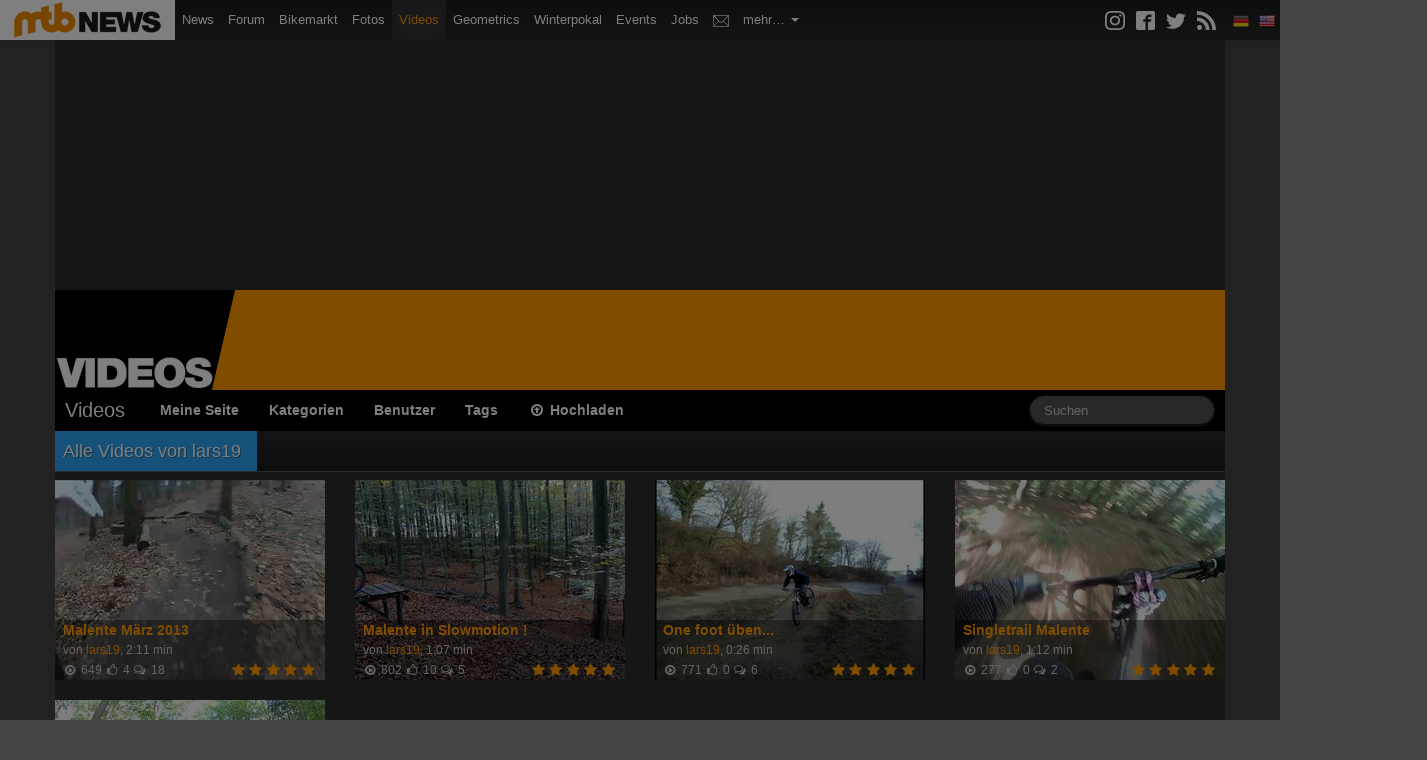

--- FILE ---
content_type: text/html; charset=UTF-8
request_url: https://videos.mtb-news.de/u/239721
body_size: 10517
content:
<!DOCTYPE html>
<html lang="de">
<head>
    <meta charset="utf-8">

        <title>lars19 - MTB-News.de</title>

        <meta name="description" content="Die neuesten Mountain Bike Videos - Downhill, Freeride, Enduro, Anleitungen und Tutorials - jetzt kostenlos anschauen!"/>
    <meta property="og:url" content="https://videos.mtb-news.de/u/239721"/>
    <meta property="og:title" content="lars19 - MTB-News.de"/>
    <meta property="og:description" content="Die neuesten Mountain Bike Videos - Downhill, Freeride, Enduro, Anleitungen und Tutorials - jetzt kostenlos anschauen!"/>
    <meta property="og:image" content="https://videos.mtb-news.de/assets/img/mtbnews-videos.png"/>
        <meta property="fb:app_id" content="223583273938"/>

    
    <link rel="canonical" href="https://videos.mtb-news.de/u/239721" />

    
    <meta name="viewport" content="width=device-width, initial-scale=1.0">

        <link rel="stylesheet" type="text/css" href="/dist/videos.mtbn.css?70c7ebab" />
        <link rel="stylesheet" type="text/css" href="/assets/videojs/video-js.css?70c7ebab" />

    <link rel="stylesheet" type="text/css" media="screen" href="https://assets.mtb-news.de/header/css/siteheader.css?1765956756" />
<link rel="stylesheet" type="text/css" media="screen" href="https://assets.mtb-news.de/header/css/shared.css?1765956756" />

    <link rel="apple-touch-icon" sizes="57x57"   href="https://assets.mtb-news.de/header/favicon/apple-touch-icon-57x57.png?1765956756">
<link rel="apple-touch-icon" sizes="60x60"   href="https://assets.mtb-news.de/header/favicon/apple-touch-icon-60x60.png?1765956756">
<link rel="apple-touch-icon" sizes="72x72"   href="https://assets.mtb-news.de/header/favicon/apple-touch-icon-72x72.png?1765956756">
<link rel="apple-touch-icon" sizes="76x76"   href="https://assets.mtb-news.de/header/favicon/apple-touch-icon-76x76.png?1765956756">
<link rel="apple-touch-icon" sizes="114x114" href="https://assets.mtb-news.de/header/favicon/apple-touch-icon-114x114.png?1765956756">
<link rel="apple-touch-icon" sizes="120x120" href="https://assets.mtb-news.de/header/favicon/apple-touch-icon-120x120.png?1765956756">
<link rel="apple-touch-icon" sizes="144x144" href="https://assets.mtb-news.de/header/favicon/apple-touch-icon-144x144.png?1765956756">
<link rel="apple-touch-icon" sizes="152x152" href="https://assets.mtb-news.de/header/favicon/apple-touch-icon-152x152.png?1765956756">
<link rel="apple-touch-icon" sizes="180x180" href="https://assets.mtb-news.de/header/favicon/apple-touch-icon-180x180.png?1765956756">
<link rel="icon" type="image/png" href="https://assets.mtb-news.de/header/favicon/favicon-196x196.png?1765956756" sizes="196x196">
<link rel="icon" type="image/png" href="https://assets.mtb-news.de/header/favicon/favicon-192x192.png?1765956756" sizes="192x192">
<link rel="icon" type="image/png" href="https://assets.mtb-news.de/header/favicon/favicon-160x160.png?1765956756" sizes="160x160">
<link rel="icon" type="image/png" href="https://assets.mtb-news.de/header/favicon/favicon-96x96.png?1765956756" sizes="96x96">
<link rel="icon" type="image/png" href="https://assets.mtb-news.de/header/favicon/favicon-16x16.png?1765956756" sizes="16x16">
<link rel="icon" type="image/png" href="https://assets.mtb-news.de/header/favicon/favicon-32x32.png?1765956756" sizes="32x32">
<meta name="msapplication-TileColor" content="#ff9900">
<meta name="msapplication-TileImage" content="https://assets.mtb-news.de/header/favicon/mstile-144x144.png?1765956756">
<link rel="mask-icon" href="https://assets.mtb-news.de/header/favicon/mask-icon.svg?1765956756" color="#333333">

    <script type="text/javascript">
  var mtbn = {"videos":{"csrf":{"name":"csrf_token","token":"e00e28950405591ef1f8156f2161b5c2c90add97f5429ff1cad844c7d277d1b961806df9"},"urls":{"comment_updates":"https:\/\/videos.mtb-news.de\/comments\/updates.json"}}};
</script>

    <script src="/dist/videos.js?70c7ebab" type="text/javascript"></script>

    <script type="text/javascript" src="/js/jquery/jquery.jeditable.mini.js?70c7ebab"></script>
    <link rel="dns-prefetch" href="//assets.mtb-news.de">
<link rel="dns-prefetch" href="//www.mtb-news.de">
<link rel="dns-prefetch" href="//thumbnails.mtb-news.de">
<link rel="dns-prefetch" href="//bikemarkt.mtb-news.de">
<link rel="dns-prefetch" href="//fotos.mtb-news.de">
<link rel="dns-prefetch" href="//videos.mtb-news.de">
    <script defer data-api="https://assets-cdn-a.mtb-news.de/api/unread-messages" data-domain="mtb-news.de" src="https://assets-cdn-a.mtb-news.de/js/app-bundle.js"></script>    <!-- [OT+CP] ==> -->
<script src="https://cdn.cookielaw.org/scripttemplates/otSDKStub.js"
  type="text/javascript"
  charset="UTF-8"
  data-domain-script="20f81c1a-7eae-4a4b-871e-f664099a8cfe" >
</script>

<script type="text/javascript" charset="UTF-8">
!function() {
  var cpBaseUrl = 'https://cp.mtb-news.de';
  var cpPropertyId = '48bff5f7';

  !function(C,o,n,t,P,a,s){C.CPObject=n,C[n]||(C[n]=function(){
    for(var e=arguments.length,i=new Array(e),c=0;c<e;c++)i[c]=arguments[c];const[r,u,l]=i;if(C[n].q||(C[n].q=[]),
    t=Array.prototype.slice.call(arguments,0),!C[n].patched&&("fatal"===r&&u&&(C[n].le=u,
    Array.prototype.forEach.call(C[n].q,(function(e){"error"===e[0]&&"function"==typeof e[1]&&e[1](u)}))),
    "error"===r&&"function"==typeof u&&C[n].le&&u(C[n].le),"extension"===r&&u&&l&&"function"==typeof l.init&&(l.init(),
    l.initialized=!0),"authenticate"===r&&u)){try{
    P=-1===(o.cookie||"").indexOf("_cpauthhint=")&&!(C.localStorage||{})._cpuser&&-1===C.location.href.toLowerCase().indexOf("cpauthenticated")
    }catch(e){P=!1}P&&(a={isLoggedIn:function(){return!1},hasValidSubscription:function(){return!1}},
    "function"==typeof u&&u(null,a),t=["authenticate",null])}C[n].q.push(t)});try{
    ((s=(o.cookie.split("_cpauthhint=")[1]||"").split(";")[0])?Number(s[1]):NaN)>0&&(o.body?o.body.classList.add("cpauthenticated"):o.addEventListener("DOMContentLoaded",(function(){
    o.body.classList.add("cpauthenticated")})))}catch(e){}C[n].l=+new Date,C[n].sv=5}(window,document,"cp");

    cp("extension","onetrust",{version:1,init:function(){function e(){
    const e=document.getElementById("onetrust-consent-sdk");if(!e)return
    ;const r=Array.prototype.find.call(e.children,(function(e){return e.classList.contains("onetrust-pc-dark-filter")}))
    ;r&&(r.classList.remove("ot-hide"),r.removeAttribute("style"),r.style.zIndex="2147483644")}function r(){!function(){
    const r=document.getElementById("onetrust-banner-sdk");if(r){const c=r.getAttribute("style")
    ;r.classList.contains("ot-hide")||c||(r.style.zIndex="2147483645",e())}else{
    if("function"!=typeof window.MutationObserver)return;new MutationObserver((function(r,c){
    Array.prototype.forEach.call(r,(function(r){
    "childList"===r.type&&r.target&&"onetrust-consent-sdk"===r.target.id&&Array.prototype.forEach.call(r.addedNodes,(function(r){
    if("onetrust-banner-sdk"===r.id){const i=r.getAttribute("style")
    ;r.classList.contains("ot-hide")||i||(r.style.zIndex="2147483645",e()),c.disconnect()}}))}))
    })).observe(document.documentElement,{childList:!0,subtree:!0})}}(),function(){
    const e=document.getElementById("__cp_ot_hide_banner");e&&e.parentElement&&e.parentElement.removeChild(e)}()}
    return function(){let e=document.getElementById("__cp_ot_hide_banner");e||(e=document.createElement("style"),
    e.id="__cp_ot_hide_banner",e.appendChild(document.createTextNode("#onetrust-banner-sdk { display: none !important; }")),
    document.head?document.head.appendChild(e):document.body&&document.body.appendChild(e))}(),function(){
    if("function"==typeof window.MutationObserver)new MutationObserver((function(e,r){
    Array.prototype.forEach.call(e,(function(e){
    "childList"===e.type&&e.target&&"onetrust-consent-sdk"===e.target.id&&Array.prototype.forEach.call(e.addedNodes,(function(e){
    e.classList.contains("onetrust-pc-dark-filter")&&(e.classList.add("ot-hide"),r.disconnect())}))}))
    })).observe(document.documentElement,{childList:!0,subtree:!0});else{const e=setInterval((function(){
    const r=document.getElementById("onetrust-consent-sdk");if(!r)return;const c=r.querySelector(".onetrust-pc-dark-filter")
    ;c&&(c.classList.add("ot-hide"),clearInterval(e))}),50)}}(),cp("error",(function(){r()}))}});

  cp('create', cpPropertyId, {
    baseUrl: cpBaseUrl,
    cookieDomain: 'mtb-news.de'
  });

  cp('render', {
    onFullConsent: function() {
      document.querySelector('html').setAttribute('data-mtbn-cp-consent', '1');
      const btLoader = document.createElement("script")
      btLoader.src = "https://btloader.com/tag?o=6326176531349504&upapi=true";
      btLoader.async = true;
      document.head.appendChild(btLoader);
      if (typeof mtbn !== 'undefined' && typeof mtbn.cp !== 'undefined' && typeof mtbn.cp.onFullConsent === 'object') {
          mtbn.cp.onFullConsent.forEach((fn) => { (typeof fn === 'function') && fn() });
      }
    }
  });

  cp('authenticate', function (error, user) {
    if (error) {
      // Error handling depending on use case
      return;
    }
    if (user.isLoggedIn() && user.hasValidSubscription()) {
        document.querySelector('html').setAttribute('data-mtbn-cp-logged-in', '1');
    } else {
      // User has no valid subscription
    }
  });

}()
</script>
<script src="https://cp.mtb-news.de/now.js" async fetchPriority="high" onerror="cp('fatal', arguments)"></script>
<style>
#onetrust-banner-sdk {
  display: none !important;
}
</style>
<!-- <== [OT+CP] --><!-- CPG-> -->    <script>
        var adHandler = adHandler || {cmd: []};
        var btAdUnits = [];

        adHandler.conversionRateFile = "https://assets.mtb-news.de/conversion-rates.json";

        adHandler.cmd.push(function () {
            adHandler.service.request();
            adHandler.service.debugDisable();
        });

        adHandler.cmd.push(function () {
          adHandler.service.getAdUnitsForCurrentMapping().forEach(function (fwAdUnit) {
            btAdUnits.push({
              code: fwAdUnit.settings.container,
              bids: fwAdUnit.settings.bids,
              mediaTypes: fwAdUnit.getMediaTypes(),
            });
          });
        });
    </script><script async src="https://assets.mtb-news.de/js/latest/MTB_ROS.js?1765956756"></script><!-- <-CPG --></head>
<body id="page-users-view" class="mtbn-videos MtbnewsShareBarEnabled MtbnewsShareBarVideos">

<div class="mtbnews-mobile-sticky">
    <div id="MTB_M_ROS_Sticky"></div>
</div>

<div id="mtbnews-navbar" class="site-videos" data-token="" data-language="de">
    <div class="navbar navbar-inverse navbar-fixed-top">
        <div class="navbar-inner">

            <div class="mtbnews-navbar-notifications-mobile hidden">
                <span class="badge"></span>
            </div>

            <button type="button" class="btn btn-navbar" data-toggle="collapse" data-target=".nav-collapse-siteheader-mtbn">
                <span class="icon-bar"></span>
                <span class="icon-bar"></span>
                <span class="icon-bar"></span>
            </button>

            <a class="brand" href="https://www.mtb-news.de/">
                <img src="https://assets.mtb-news.de/header/img/mtbnews-logo.png?1765956756" srcset="https://assets.mtb-news.de/header/img/mtbnews-logo.png?1765956756 1x, https://assets.mtb-news.de/header/img/mtbnews-logo@2x.png?1765956756 2x" alt="MTB-News.de" width="175" height="40" />
            </a>

            <div class="nav-collapse nav-collapse-siteheader-mtbn collapse">

                <ul class="nav">

                    <li class="" id="mtbnewsNavbarLinkMain">
                        <a href="https://www.mtb-news.de/">
                            <img src="https://assets.mtb-news.de/header/img/mtbnews-logo.png?1765956756" srcset="https://assets.mtb-news.de/header/img/mtbnews-logo.png?1765956756 1x, https://assets.mtb-news.de/header/img/mtbnews-logo@2x.png?1765956756 2x" alt="MTB-News.de" width="175" height="40" />
                            <span>Mountainbike News</span>
                        </a>
                    </li>

                    <li class="">
                        <a href="https://www.mtb-news.de/">News</a>
                    </li>

                    <li class="">
                        <a href="https://www.mtb-news.de/forum/">Forum</a>
                    </li>

                    <li class="">
                        <a href="https://bikemarkt.mtb-news.de/">Bikemarkt <span id="mtbnews-navbar-counter-bikemarkt" data-url="https://bikemarkt.mtb-news.de/notifications" class="badge notification-badge hidden">0</span></a>
                    </li>

                    <li class="">
                        <a href="https://fotos.mtb-news.de/">Fotos <span id="mtbnews-navbar-counter-fotoalbum" data-url="https://fotos.mtb-news.de/notifications" class="badge notification-badge hidden">0</span></a>
                    </li>

                    <li class="active">
                        <a href="https://videos.mtb-news.de/">Videos <span id="mtbnews-navbar-counter-videos" data-url="https://videos.mtb-news.de/notifications" class="badge notification-badge hidden">0</span></a>
                    </li>

                    <li class="@CLASS_GEOMETRICS@">
                        <a href="https://geometrics.mtb-news.de/">Geometrics</a>
                    </li>

                    <li class="">
                        <a href="https://winterpokal.mtb-news.de/">Winterpokal <span id="mtbnews-navbar-counter-winterpokal" data-url="https://winterpokal.mtb-news.de/notifications" class="badge notification-badge hidden">0</span></a>
                    </li>

                    <li class="">
                        <a href="https://www.mtb-news.de/events/">Events</a>
                    </li>

                    <li class="">
                        <a href="https://www.mtb-news.de/jobs/">Jobs</a>
                    </li>

                    <li class="">
                        <a href="https://www.mtb-news.de/forum/conversations/" rel="nofollow"><img src="https://assets.mtb-news.de/header/img/inbox.svg?1765956756" alt="Posteingang" title="Posteingang" class="mtbnews-navbar-inbox-icon"> <span id="mtbnews-navbar-counter-inbox" data-url="https://www.mtb-news.de/forum/conversations/" class="badge notification-badge hidden">0</span></a>
                    </li>

                    <li class="dropdown">
                        <a href="" class="dropdown-toggle" data-toggle="dropdown">
                            mehr&hellip;
                            <b class="caret"></b>
                        </a>
                        <ul class="dropdown-menu">
                            <li class="">
                                <a href="https://www.mtb-news.de/forum/account/alerts" rel="nofollow">Kontrollzentrum</a>
                            </li>
                            <li class="">
                                <a href="https://gewichte.mtb-news.de/">Gewichte</a>
                            </li>
                            <li class="">
                                <a href="https://bikeshops.mtb-news.de/">Bikeshops</a>
                            </li>
                            <!--
                            <li class="">
                                <a href="https://tippspiel.mtb-news.de/">Tippspiel</a>
                            </li>
                            -->
                            <li class="">
                                <a href="https://trainingsverwaltung.mtb-news.de/">Trainingsverwaltung</a>
                            </li>
                            <li class="">
                                <a href="https://shop.mtb-news.de/">Shop</a>
                            </li>
                            <!--
                            <li class="">
                                <a href="https://geoprofil.mtb-news.de/">Mitgliederkarte</a>
                            </li>
                            <li class="">
                                <a href="https://schaltwerk.mtb-news.de/">Backstage-Blog</a>
                            </li>
                            <li class="">
                                <a href="https://www.mtb-news.de/news/category/eurobike/" id="link-highlight-eurobike">Eurobike</a>
                            </li>
                            -->
                            <li class="emtb-news">
                                <a href="https://www.emtb-news.de/">eMTB-News.de</a>
                            </li>
                            <li class="rennrad-news">
                                <a href="https://www.rennrad-news.de/">Rennrad-News.de</a>
                            </li>
                            <li class="nimms-rad">
                                <a href="https://www.nimms-rad.de/">Nimms-Rad.de</a>
                            </li>
                        </ul>
                    </li>

                </ul>

                <ul id="mtbnews-navbar-right" class="nav pull-right">
                    <li class="mtbn-share-icons">
                        <a id="mtbn-share-icons__link" href="https://www.mtb-news.de/abonnieren/">
                            <svg version="1.1" class="icon" xmlns="http://www.w3.org/2000/svg" width="32" height="32" viewBox="0 0 32 32">
                                <path d="M16 2.881c4.275 0 4.781 0.019 6.462 0.094 1.563 0.069 2.406 0.331 2.969 0.55 0.744 0.288 1.281 0.638 1.837 1.194 0.563 0.563 0.906 1.094 1.2 1.838 0.219 0.563 0.481 1.412 0.55 2.969 0.075 1.688 0.094 2.194 0.094 6.463s-0.019 4.781-0.094 6.463c-0.069 1.563-0.331 2.406-0.55 2.969-0.288 0.744-0.637 1.281-1.194 1.837-0.563 0.563-1.094 0.906-1.837 1.2-0.563 0.219-1.413 0.481-2.969 0.55-1.688 0.075-2.194 0.094-6.463 0.094s-4.781-0.019-6.463-0.094c-1.563-0.069-2.406-0.331-2.969-0.55-0.744-0.288-1.281-0.637-1.838-1.194-0.563-0.563-0.906-1.094-1.2-1.837-0.219-0.563-0.481-1.413-0.55-2.969-0.075-1.688-0.094-2.194-0.094-6.463s0.019-4.781 0.094-6.463c0.069-1.563 0.331-2.406 0.55-2.969 0.288-0.744 0.638-1.281 1.194-1.838 0.563-0.563 1.094-0.906 1.838-1.2 0.563-0.219 1.412-0.481 2.969-0.55 1.681-0.075 2.188-0.094 6.463-0.094zM16 0c-4.344 0-4.887 0.019-6.594 0.094-1.7 0.075-2.869 0.35-3.881 0.744-1.056 0.412-1.95 0.956-2.837 1.85-0.894 0.888-1.438 1.781-1.85 2.831-0.394 1.019-0.669 2.181-0.744 3.881-0.075 1.713-0.094 2.256-0.094 6.6s0.019 4.887 0.094 6.594c0.075 1.7 0.35 2.869 0.744 3.881 0.413 1.056 0.956 1.95 1.85 2.837 0.887 0.887 1.781 1.438 2.831 1.844 1.019 0.394 2.181 0.669 3.881 0.744 1.706 0.075 2.25 0.094 6.594 0.094s4.888-0.019 6.594-0.094c1.7-0.075 2.869-0.35 3.881-0.744 1.050-0.406 1.944-0.956 2.831-1.844s1.438-1.781 1.844-2.831c0.394-1.019 0.669-2.181 0.744-3.881 0.075-1.706 0.094-2.25 0.094-6.594s-0.019-4.887-0.094-6.594c-0.075-1.7-0.35-2.869-0.744-3.881-0.394-1.063-0.938-1.956-1.831-2.844-0.887-0.887-1.781-1.438-2.831-1.844-1.019-0.394-2.181-0.669-3.881-0.744-1.712-0.081-2.256-0.1-6.6-0.1v0z"></path>
                                <path d="M16 7.781c-4.537 0-8.219 3.681-8.219 8.219s3.681 8.219 8.219 8.219 8.219-3.681 8.219-8.219c0-4.537-3.681-8.219-8.219-8.219zM16 21.331c-2.944 0-5.331-2.387-5.331-5.331s2.387-5.331 5.331-5.331c2.944 0 5.331 2.387 5.331 5.331s-2.387 5.331-5.331 5.331z"></path>
                                <path d="M26.462 7.456c0 1.060-0.859 1.919-1.919 1.919s-1.919-0.859-1.919-1.919c0-1.060 0.859-1.919 1.919-1.919s1.919 0.859 1.919 1.919z"></path>
                            </svg>
                            <svg version="1.1" class="icon" xmlns="http://www.w3.org/2000/svg" width="32" height="32" viewBox="0 0 32 32">
                                <path d="M29 0h-26c-1.65 0-3 1.35-3 3v26c0 1.65 1.35 3 3 3h13v-14h-4v-4h4v-2c0-3.306 2.694-6 6-6h4v4h-4c-1.1 0-2 0.9-2 2v2h6l-1 4h-5v14h9c1.65 0 3-1.35 3-3v-26c0-1.65-1.35-3-3-3z"></path>
                            </svg>
                            <svg version="1.1" class="icon" xmlns="http://www.w3.org/2000/svg" width="32" height="32" viewBox="0 0 32 32">
                                <path d="M32 7.075c-1.175 0.525-2.444 0.875-3.769 1.031 1.356-0.813 2.394-2.1 2.887-3.631-1.269 0.75-2.675 1.3-4.169 1.594-1.2-1.275-2.906-2.069-4.794-2.069-3.625 0-6.563 2.938-6.563 6.563 0 0.512 0.056 1.012 0.169 1.494-5.456-0.275-10.294-2.888-13.531-6.862-0.563 0.969-0.887 2.1-0.887 3.3 0 2.275 1.156 4.287 2.919 5.463-1.075-0.031-2.087-0.331-2.975-0.819 0 0.025 0 0.056 0 0.081 0 3.181 2.263 5.838 5.269 6.437-0.55 0.15-1.131 0.231-1.731 0.231-0.425 0-0.831-0.044-1.237-0.119 0.838 2.606 3.263 4.506 6.131 4.563-2.25 1.762-5.075 2.813-8.156 2.813-0.531 0-1.050-0.031-1.569-0.094 2.913 1.869 6.362 2.95 10.069 2.95 12.075 0 18.681-10.006 18.681-18.681 0-0.287-0.006-0.569-0.019-0.85 1.281-0.919 2.394-2.075 3.275-3.394z"></path>
                            </svg>
                            <svg version="1.1" class="icon" xmlns="http://www.w3.org/2000/svg" width="32" height="32" viewBox="0 0 32 32">
                                <path d="M4.259 23.467c-2.35 0-4.259 1.917-4.259 4.252 0 2.349 1.909 4.244 4.259 4.244 2.358 0 4.265-1.895 4.265-4.244-0-2.336-1.907-4.252-4.265-4.252zM0.005 10.873v6.133c3.993 0 7.749 1.562 10.577 4.391 2.825 2.822 4.384 6.595 4.384 10.603h6.16c-0-11.651-9.478-21.127-21.121-21.127zM0.012 0v6.136c14.243 0 25.836 11.604 25.836 25.864h6.152c0-17.64-14.352-32-31.988-32z"></path>
                            </svg>
                        </a>
                    </li>

                    <li>
                        <span class="fakelink"><img data-href="https://api.mtb-news.de/language/switch" data-language="de" class="mtbnSiteHeaderLanguageSwitch" src="https://assets.mtb-news.de/header/img/langswitch/de.png?1765956756" width="16" height="16" alt="DE"></span>
                    </li>
                    <li>
                        <span class="fakelink"><img data-href="https://api.mtb-news.de/language/switch" data-language="en" class="mtbnSiteHeaderLanguageSwitch" src="https://assets.mtb-news.de/header/img/langswitch/us.png?1765956756" width="16" height="16" alt="EN"></span>
                    </li>
                </ul>
            </div>

        </div>
    </div>
</div>

<div id="videos-container" class="container pageContainer">

    <div class="row">
        <div class="span12">
            <div class="header__banner">
                <div id="header-banner" class="header__banner-inner">
                    <div id="MTB_D_ROS_Top"></div>                    <div id="MTB_D_ROS_Leaderboard"></div>                </div>
            </div>
        </div>
    </div>

    <div class="row hidden-phone">
        <div class="span12 header">
            <div class="logo">
                <a href="/"><img src="/assets/img/logo-large.png?70c7ebab" srcset="/assets/img/logo-large.png?70c7ebab 1x, /assets/img/logo-large@2x.png?70c7ebab 2x" width="215" height="100" alt="MTB-News.de Videos"></a>
            </div>
        </div>
    </div>

    <div class="navbar navbar-inverse">
        <div class="navbar-inner">
            <div class="container">
                <a class="btn btn-navbar" data-toggle="collapse" data-target=".nav-collapse-videos">
                    <span class="icon-bar"></span>
                    <span class="icon-bar"></span>
                    <span class="icon-bar"></span>
                </a>
                <a href="/" class="brand">Videos</a>

                <div class="nav-collapse nav-collapse-videos">

                    <ul class="nav">

                        <li><a href="/users/myself">Meine Seite</a></li>
                        <li><a href="/categories">Kategorien</a></li>
                        <li><a href="/user/index">Benutzer</a></li>
                        <li><a href="/tags">Tags</a></li>
                        <li><a href="/upload"><i class="icon-upload"></i> Hochladen</a></li>

                        
                    </ul>

                    <form action="/search" method="get" class="navbar-search pull-right">

                                                <input
                            type="text"
                            name="q"
                            value=""
                            placeholder="Suchen"
                            id="fieldSearchTerm"
                            class="search-query span2">

                    </form>


                </div>
                <!-- /.nav-collapse -->
            </div>
        </div>
        <!-- /navbar-inner -->
    </div>

    
    

<div class="row">
    <div class="span12">

        <h2 class="section">
            <span class="head">Alle Videos von lars19</span>
        </h2>

        
        


<ul class="thumbnails gallery">
<li class="span3">
  <div class="video-wrapper">
    <div class="video-qualities">

    </div>
    <a href="https://videos.mtb-news.de/27156/malente_marz_2013"><img src="https://thumbnails.mtb-news.de/cache/270_200_1_1_2/cc/aHR0cHM6Ly92c3RhdGljLm10Yi1uZXdzLmRlL3ZpZGVvcy8xLzIvNy85LzMvMi9fL2xhcmdlL21hbGVudGVNcnoyMDEzLmpwZz8y.jpg?2" width="100%" class="video-preview"></a>
<a href="https://videos.mtb-news.de/27156/malente_marz_2013"><div
            class="slideshow-roller"
            rel="https://videos.mtb-news.de/27156/malente_marz_2013"
            data-images="8"
            data-frame-width="100%"
            data-frame-height="200"
            style="
                background-image: url('https://vstatic.mtb-news.de/videos/1/2/7/9/3/2/_/thumb/malenteMrz2013-slideshow.jpg?2');
                width: 100%;
                height: 100%;
                background-size: 100%;"></div></a>
    <div class="meta meta-extended">
      <div class="title "><a href="https://videos.mtb-news.de/27156/malente_marz_2013"><strong>Malente M&auml;rz 2013</strong></a></div>
      <div class="user">von <a href="/u/239721">lars19</a>, 2:11 min</div>
      <div class="stats-container"><div class="rating"><i class="icon-star"></i><i class="icon-star"></i><i class="icon-star"></i><i class="icon-star"></i><i class="icon-star"></i></div><div class="stats"><i class="icon icon-play-circle"></i> <span class="value">649</span> <i class="icon icon-thumbs-up"></i> <span class="value">4</span> <i class="icon icon-comments-alt"></i> <span class="value">18</span></div></div>
    </div>
  </div>
</li>
<li class="span3">
  <div class="video-wrapper">
    <div class="video-qualities">

    </div>
    <a href="https://videos.mtb-news.de/26915/malente_in_slowmotion_!"><img src="https://thumbnails.mtb-news.de/cache/270_200_1_1_2/a4/aHR0cHM6Ly92c3RhdGljLm10Yi1uZXdzLmRlL3ZpZGVvcy8xLzIvNy85LzMvMi9fL2xhcmdlL3Nsb3dtb3MuLmpwZz8y.jpg?2" width="100%" class="video-preview"></a>
<a href="https://videos.mtb-news.de/26915/malente_in_slowmotion_!"><div
            class="slideshow-roller"
            rel="https://videos.mtb-news.de/26915/malente_in_slowmotion_!"
            data-images="8"
            data-frame-width="100%"
            data-frame-height="200"
            style="
                background-image: url('https://vstatic.mtb-news.de/videos/1/2/7/9/3/2/_/thumb/slowmos.-slideshow.jpg?2');
                width: 100%;
                height: 100%;
                background-size: 100%;"></div></a>
    <div class="meta meta-extended">
      <div class="title "><a href="https://videos.mtb-news.de/26915/malente_in_slowmotion_!"><strong>Malente in Slowmotion !</strong></a></div>
      <div class="user">von <a href="/u/239721">lars19</a>, 1:07 min</div>
      <div class="stats-container"><div class="rating"><i class="icon-star"></i><i class="icon-star"></i><i class="icon-star"></i><i class="icon-star"></i><i class="icon-star"></i></div><div class="stats"><i class="icon icon-play-circle"></i> <span class="value">802</span> <i class="icon icon-thumbs-up"></i> <span class="value">10</span> <i class="icon icon-comments-alt"></i> <span class="value">5</span></div></div>
    </div>
  </div>
</li>
<li class="span3">
  <div class="video-wrapper">
    <div class="video-qualities">

    </div>
    <a href="https://videos.mtb-news.de/25562/one_foot_uben..."><img src="https://thumbnails.mtb-news.de/cache/270_200_1_1_2/ad/aHR0cHM6Ly92c3RhdGljLm10Yi1uZXdzLmRlL3ZpZGVvcy8xLzIvNy85LzMvMi9fL2xhcmdlL29uZWZvb3QuanBnPzI.jpg?2" width="100%" class="video-preview"></a>
<a href="https://videos.mtb-news.de/25562/one_foot_uben..."><div
            class="slideshow-roller"
            rel="https://videos.mtb-news.de/25562/one_foot_uben..."
            data-images="8"
            data-frame-width="100%"
            data-frame-height="200"
            style="
                background-image: url('https://vstatic.mtb-news.de/videos/1/2/7/9/3/2/_/thumb/onefoot-slideshow.jpg?2');
                width: 100%;
                height: 100%;
                background-size: 100%;"></div></a>
    <div class="meta meta-extended">
      <div class="title "><a href="https://videos.mtb-news.de/25562/one_foot_uben..."><strong>One foot &uuml;ben...</strong></a></div>
      <div class="user">von <a href="/u/239721">lars19</a>, 0:26 min</div>
      <div class="stats-container"><div class="rating"><i class="icon-star"></i><i class="icon-star"></i><i class="icon-star"></i><i class="icon-star"></i><i class="icon-star"></i></div><div class="stats"><i class="icon icon-play-circle"></i> <span class="value">771</span> <i class="icon icon-thumbs-up"></i> <span class="value">0</span> <i class="icon icon-comments-alt"></i> <span class="value">6</span></div></div>
    </div>
  </div>
</li>
<li class="span3">
  <div class="video-wrapper">
    <div class="video-qualities">

    </div>
    <a href="https://videos.mtb-news.de/24934/singletrail_malente"><img src="https://thumbnails.mtb-news.de/cache/270_200_1_1_2/64/aHR0cHM6Ly92c3RhdGljLm10Yi1uZXdzLmRlL3ZpZGVvcy8xLzIvNy85LzMvMi9fL2xhcmdlL0dPUFIwODY2LmpwZz8y.jpg?2" width="100%" class="video-preview"></a>
<a href="https://videos.mtb-news.de/24934/singletrail_malente"><div
            class="slideshow-roller"
            rel="https://videos.mtb-news.de/24934/singletrail_malente"
            data-images="8"
            data-frame-width="100%"
            data-frame-height="200"
            style="
                background-image: url('https://vstatic.mtb-news.de/videos/1/2/7/9/3/2/_/thumb/GOPR0866-slideshow.jpg?2');
                width: 100%;
                height: 100%;
                background-size: 100%;"></div></a>
    <div class="meta meta-extended">
      <div class="title "><a href="https://videos.mtb-news.de/24934/singletrail_malente"><strong>Singletrail Malente</strong></a></div>
      <div class="user">von <a href="/u/239721">lars19</a>, 1:12 min</div>
      <div class="stats-container"><div class="rating"><i class="icon-star"></i><i class="icon-star"></i><i class="icon-star"></i><i class="icon-star"></i><i class="icon-star"></i></div><div class="stats"><i class="icon icon-play-circle"></i> <span class="value">277</span> <i class="icon icon-thumbs-up"></i> <span class="value">0</span> <i class="icon icon-comments-alt"></i> <span class="value">2</span></div></div>
    </div>
  </div>
</li>
<li class="span3">
  <div class="video-wrapper">
    <div class="video-qualities">

    </div>
    <a href="https://videos.mtb-news.de/23735/malente_road_gap"><img src="https://thumbnails.mtb-news.de/cache/270_200_1_1_2/43/aHR0cHM6Ly92c3RhdGljLm10Yi1uZXdzLmRlL3ZpZGVvcy8xLzIvNy85LzMvMi9fL2xhcmdlL1JvYWRnYXAuanBnPzI.jpg?2" width="100%" class="video-preview"></a>
<a href="https://videos.mtb-news.de/23735/malente_road_gap"><div
            class="slideshow-roller"
            rel="https://videos.mtb-news.de/23735/malente_road_gap"
            data-images="8"
            data-frame-width="100%"
            data-frame-height="200"
            style="
                background-image: url('https://vstatic.mtb-news.de/videos/1/2/7/9/3/2/_/thumb/Roadgap-slideshow.jpg?2');
                width: 100%;
                height: 100%;
                background-size: 100%;"></div></a>
    <div class="meta meta-extended">
      <div class="title "><a href="https://videos.mtb-news.de/23735/malente_road_gap"><strong>Malente Road Gap</strong></a></div>
      <div class="user">von <a href="/u/239721">lars19</a>, 0:20 min</div>
      <div class="stats-container"><div class="rating"><i class="icon-star"></i><i class="icon-star"></i><i class="icon-star"></i><i class="icon-star"></i></div><div class="stats"><i class="icon icon-play-circle"></i> <span class="value">509</span> <i class="icon icon-thumbs-up"></i> <span class="value">3</span> <i class="icon icon-comments-alt"></i> <span class="value">2</span></div></div>
    </div>
  </div>
</li>
</ul>

        
    </div>
</div>

<div class="row">
    <div class="span12">
        <h2 class="section">
            <span class="head">Persönliche Alben</span>
            <div class="headline-links pull-right">
                            </div>
        </h2>

        
        <div class="row videosets-container">

            
            <div class="span3">
                <div class="videoset">
                    <div class="microimage">
                        <a href="/sets/view/12063">
                                                        <img src="/img/misc/no_micro.gif" width="80" height="80" alt="no_thumb" title="Kein Bild vorhanden!">
                                                    </a>
                    </div>
                    <div class="caption">
                        <a href="/sets/view/12063">
                            Malente                        </a>
                        <br>
                        <span class="stats">
                            0 Videos
                        </span>
                    </div>
                </div>
            </div>

            
        </div>

        
    </div>
</div>


<div class="row">
    <div class="span12">
        <h2 class="section">
            <span class="head">Videos auf denen
            lars19            zu sehen ist</span>

            <div class="headline-links pull-right">
                <a href="/user/usertag/239721" class="btn btn-mini"><i class="icon-user"></i> Mehr Videos mit lars19</a>
            </div>

        </h2>

        
        <p>
            Wir haben keine Videos gefunden, auf denen
            lars19            zu sehen ist.
        </p>

        
    </div>
</div>


<div class="row">
    <div class="span12">
        <h2 class="section">
            <span class="head">Letzte Kommentare</span>

            <div class="headline-links pull-right">
                <a href="/comments/user/239721" class="btn btn-mini"><i class="icon-comments"></i> Alle Kommentare von lars19</a>
            </div>
        </h2>

                
<div class="comment-dump">

    <div class="row recent-comments-container">

        
        <div class="span6">

            <div class="comment-container">
                <div class="comment-wrapper">
                    <div class="microimage">
                        <a href="https://videos.mtb-news.de/33913/minidownhill_!#comment-187944" class="image"><img src="https://vstatic.mtb-news.de/videos/0/1/4/5/5/1/_/micro/MINIDH_260e13_2838f7.jpg?1" width="80" height="80" title="Minidownhill !" alt="foto" /></a>                    </div>

                    <div class="comment">

                        <p>
                            <span class="date">
                                                                13.02.2014, 21:16                            </span>
                        </p>

                        <div class="text">
                            geile Strecke ! fetzt <img src="/img/emoticons/thumbs.gif" alt="">                        </div>

                    </div>
                </div>
            </div>
        </div>

        
        <div class="span6">

            <div class="comment-container">
                <div class="comment-wrapper">
                    <div class="microimage">
                        <a href="https://videos.mtb-news.de/33789/let_it_ride_4_-_paul_freudenmacher#comment-187363" class="image"><img src="https://vstatic.mtb-news.de/videos/4/0/9/5/0/2/_/micro/Paulfinal_06797c_f35d4d.jpg?3" width="80" height="80" title="Let It Ride 4 - Paul Freudenmacher" alt="foto" /></a>                    </div>

                    <div class="comment">

                        <p>
                            <span class="date">
                                                                03.02.2014, 19:49                            </span>
                        </p>

                        <div class="text">
                            : daumen:  wie heisst n der song ??                        </div>

                    </div>
                </div>
            </div>
        </div>

        
        <div class="span6">

            <div class="comment-container">
                <div class="comment-wrapper">
                    <div class="microimage">
                        <a href="https://videos.mtb-news.de/33725/dh_season_2013#comment-187010" class="image"><img src="https://vstatic.mtb-news.de/videos/4/8/6/5/7/2/_/micro/DHSeason2013_99097b_5192be.jpg?2" width="80" height="80" title="DH Season 2013" alt="foto" /></a>                    </div>

                    <div class="comment">

                        <p>
                            <span class="date">
                                                                29.01.2014, 20:22                            </span>
                        </p>

                        <div class="text">
                            flowige strecken ! <img src="/img/emoticons/biggrin.gif" alt="">aumen:                        </div>

                    </div>
                </div>
            </div>
        </div>

        
        <div class="span6">

            <div class="comment-container">
                <div class="comment-wrapper">
                    <div class="microimage">
                        <a href="https://videos.mtb-news.de/32752/leomaisroadtrip#comment-184160" class="image"><img src="https://vstatic.mtb-news.de/videos/0/9/1/8/5/1/_/micro/outterspace_e50f1e_92e192.jpg?1" width="80" height="80" title="LeoMaisRoadTrip" alt="foto" /></a>                    </div>

                    <div class="comment">

                        <p>
                            <span class="date">
                                                                15.12.2013, 21:44                            </span>
                        </p>

                        <div class="text">
                            ^wie heisst der song ?                        </div>

                    </div>
                </div>
            </div>
        </div>

        
        <div class="span6">

            <div class="comment-container">
                <div class="comment-wrapper">
                    <div class="microimage">
                        <a href="https://videos.mtb-news.de/33025/hometrail#comment-184121" class="image"><img src="https://vstatic.mtb-news.de/videos/4/6/8/1/7/1/_/micro/SrzerTrail_3dc704_8fc661.jpg?1" width="80" height="80" title="Hometrail" alt="foto" /></a>                    </div>

                    <div class="comment">

                        <p>
                            <span class="date">
                                                                15.12.2013, 13:42                            </span>
                        </p>

                        <div class="text">
                            Für so einen wald echt gutttte strecke ! Läuft <img src="/img/emoticons/thumbs.gif" alt=""> <img src="/img/emoticons/biggrin.gif" alt="">                        </div>

                    </div>
                </div>
            </div>
        </div>

        
        <div class="span6">

            <div class="comment-container">
                <div class="comment-wrapper">
                    <div class="microimage">
                        <a href="https://videos.mtb-news.de/32843/session_2013_on_the_way_down_on_my_rout_!#comment-183150" class="image"><img src="https://vstatic.mtb-news.de/videos/8/0/2/7/6/2/_/micro/SessionNicoJonas_83e680_b91389.jpg?2" width="80" height="80" title="Session 2013 On the Way down On my Rout !" alt="foto" /></a>                    </div>

                    <div class="comment">

                        <p>
                            <span class="date">
                                                                01.12.2013, 12:52                            </span>
                        </p>

                        <div class="text">
                            nicht schlecht ! strecke hat auf jeden fall potenzial für mehr <img src="/img/emoticons/thumbs.gif" alt="">                        </div>

                    </div>
                </div>
            </div>
        </div>

        
        <div class="span6">

            <div class="comment-container">
                <div class="comment-wrapper">
                    <div class="microimage">
                        <a href="https://videos.mtb-news.de/32822/joytrax_se2_federung#comment-183053" class="image"><img src="https://vstatic.mtb-news.de/videos/9/4/1/6/3/_/micro/VID_20131128_205223_fed031_34b29b.jpg?2" width="80" height="80" title="Joytrax SE2 Federung" alt="foto" /></a>                    </div>

                    <div class="comment">

                        <p>
                            <span class="date">
                                                                29.11.2013, 21:54                            </span>
                        </p>

                        <div class="text">
                            Gigantisch !                        </div>

                    </div>
                </div>
            </div>
        </div>

        
        <div class="span6">

            <div class="comment-container">
                <div class="comment-wrapper">
                    <div class="microimage">
                        <a href="https://videos.mtb-news.de/32765/a_rainy_day_in_bad_wildbad#comment-182663" class="image"><img src="https://vstatic.mtb-news.de/videos/9/0/8/2/1/1/_/micro/third_stop_badwildbad_73dd49_fc9295.jpg?2" width="80" height="80" title="A rainy day in Bad Wildbad" alt="foto" /></a>                    </div>

                    <div class="comment">

                        <p>
                            <span class="date">
                                                                24.11.2013, 18:30                            </span>
                        </p>

                        <div class="text">
                            das Nox ist bestimmt wieder gebrochen haha <img src="/img/emoticons/lol.gif" alt="">                        </div>

                    </div>
                </div>
            </div>
        </div>

        
        <div class="span6">

            <div class="comment-container">
                <div class="comment-wrapper">
                    <div class="microimage">
                        <a href="https://videos.mtb-news.de/32706/bau_kicker_2#comment-182345" class="image"><img src="https://vstatic.mtb-news.de/videos/4/8/7/4/6/2/_/micro/Kicker2Time_9e4ddc_405dd5.jpg?2" width="80" height="80" title="Bau Kicker 2" alt="foto" /></a>                    </div>

                    <div class="comment">

                        <p>
                            <span class="date">
                                                                19.11.2013, 17:11                            </span>
                        </p>

                        <div class="text">
                            mit einem klappspaten haha                        </div>

                    </div>
                </div>
            </div>
        </div>

        
        <div class="span6">

            <div class="comment-container">
                <div class="comment-wrapper">
                    <div class="microimage">
                        <a href="https://videos.mtb-news.de/32534/review_season_2013#comment-181477" class="image"><img src="https://vstatic.mtb-news.de/videos/5/5/4/1/1/1/_/micro/review2013mtbnews_12a8ca_5de242.jpg?2" width="80" height="80" title="Review SEASON 2013" alt="foto" /></a>                    </div>

                    <div class="comment">

                        <p>
                            <span class="date">
                                                                08.11.2013, 21:54                            </span>
                        </p>

                        <div class="text">
                            sauber ! sehr geiles filmchen, macht richtig laune anzuschauen <img src="/img/emoticons/thumbs.gif" alt="">                        </div>

                    </div>
                </div>
            </div>
        </div>

        
    </div>

</div>
        
    </div>
</div>

<div class="row">
    <div class="span12">
        <h2 class="section">
            <span class="head">Letzte kommentierte Videos</span>
        </h2>

                
<div class="comment-dump">

    <div class="row recent-comments-container">

        
        <div class="span6">

            <div class="comment-container">
                <div class="comment-wrapper">
                    <div class="microimage">
                        <a href="https://videos.mtb-news.de/23735/malente_road_gap#comment-165877" class="image"><img src="https://vstatic.mtb-news.de/videos/1/2/7/9/3/2/_/micro/Roadgap.jpg?2" width="80" height="80" title="Malente Road Gap" alt="foto" /></a>                    </div>

                    <div class="comment">

                        <p>
                            <span class="date">
                                                                <a href="/u/239721">lars19</a>&nbsp;<a href="https://www.mtb-news.de/forum/member.php?u=239721"><img src="/img/icon/user-10x10.gif?70c7ebab" width="10" height="10" alt="profil" title="Forenprofil anschauen" /></a>                                                                05.05.2013, 21:57                            </span>
                        </p>

                        <div class="text">
                            sehr gut <img src="/img/emoticons/smile.gif" alt="">!                        </div>

                    </div>
                </div>
            </div>
        </div>

        
        <div class="span6">

            <div class="comment-container">
                <div class="comment-wrapper">
                    <div class="microimage">
                        <a href="https://videos.mtb-news.de/23735/malente_road_gap#comment-165835" class="image"><img src="https://vstatic.mtb-news.de/videos/1/2/7/9/3/2/_/micro/Roadgap.jpg?2" width="80" height="80" title="Malente Road Gap" alt="foto" /></a>                    </div>

                    <div class="comment">

                        <p>
                            <span class="date">
                                                                <a href="/u/271919">KevinDownhill97</a>&nbsp;<a href="https://www.mtb-news.de/forum/member.php?u=271919"><img src="/img/icon/user-10x10.gif?70c7ebab" width="10" height="10" alt="profil" title="Forenprofil anschauen" /></a>                                                                05.05.2013, 13:46                            </span>
                        </p>

                        <div class="text">
                            hab ihn mich gestern auch endlich getraut <img src="/img/emoticons/biggrin.gif" alt="">                        </div>

                    </div>
                </div>
            </div>
        </div>

        
        <div class="span6">

            <div class="comment-container">
                <div class="comment-wrapper">
                    <div class="microimage">
                        <a href="https://videos.mtb-news.de/27156/malente_marz_2013#comment-161923" class="image"><img src="https://vstatic.mtb-news.de/videos/1/2/7/9/3/2/_/micro/malenteMrz2013.jpg?2" width="80" height="80" title="Malente März 2013" alt="foto" /></a>                    </div>

                    <div class="comment">

                        <p>
                            <span class="date">
                                                                <a href="/u/215058">Marcus_xXx</a>&nbsp;<a href="https://www.mtb-news.de/forum/member.php?u=215058"><img src="/img/icon/user-10x10.gif?70c7ebab" width="10" height="10" alt="profil" title="Forenprofil anschauen" /></a>                                                                22.03.2013, 18:08                            </span>
                        </p>

                        <div class="text">
                            wenns argumentativ nicht klappt, kann man ja immer noch beleidigend werden. <img src="/img/emoticons/wink.gif" alt="">                        </div>

                    </div>
                </div>
            </div>
        </div>

        
        <div class="span6">

            <div class="comment-container">
                <div class="comment-wrapper">
                    <div class="microimage">
                        <a href="https://videos.mtb-news.de/27156/malente_marz_2013#comment-161905" class="image"><img src="https://vstatic.mtb-news.de/videos/1/2/7/9/3/2/_/micro/malenteMrz2013.jpg?2" width="80" height="80" title="Malente März 2013" alt="foto" /></a>                    </div>

                    <div class="comment">

                        <p>
                            <span class="date">
                                                                <a href="/u/214685">Wandango</a>&nbsp;<a href="https://www.mtb-news.de/forum/member.php?u=214685"><img src="/img/icon/user-10x10.gif?70c7ebab" width="10" height="10" alt="profil" title="Forenprofil anschauen" /></a>                                                                22.03.2013, 11:59                            </span>
                        </p>

                        <div class="text">
                            Mach mal ruhig weiter, du passt da schon gut rein in die Zielgruppe dieser Band. Dumm und rechts vereint sich leider nur zu gut.                        </div>

                    </div>
                </div>
            </div>
        </div>

        
        <div class="span6">

            <div class="comment-container">
                <div class="comment-wrapper">
                    <div class="microimage">
                        <a href="https://videos.mtb-news.de/27156/malente_marz_2013#comment-161871" class="image"><img src="https://vstatic.mtb-news.de/videos/1/2/7/9/3/2/_/micro/malenteMrz2013.jpg?2" width="80" height="80" title="Malente März 2013" alt="foto" /></a>                    </div>

                    <div class="comment">

                        <p>
                            <span class="date">
                                                                <a href="/u/215058">Marcus_xXx</a>&nbsp;<a href="https://www.mtb-news.de/forum/member.php?u=215058"><img src="/img/icon/user-10x10.gif?70c7ebab" width="10" height="10" alt="profil" title="Forenprofil anschauen" /></a>                                                                21.03.2013, 19:19                            </span>
                        </p>

                        <div class="text">
                            und wenn man den focus auf die linke gesichtshälfte legt, kann man (fast) überall was "böses" entdecken.. <img src="/img/emoticons/wink.gif" alt="">                        </div>

                    </div>
                </div>
            </div>
        </div>

        
        <div class="span6">

            <div class="comment-container">
                <div class="comment-wrapper">
                    <div class="microimage">
                        <a href="https://videos.mtb-news.de/27156/malente_marz_2013#comment-161869" class="image"><img src="https://vstatic.mtb-news.de/videos/1/2/7/9/3/2/_/micro/malenteMrz2013.jpg?2" width="80" height="80" title="Malente März 2013" alt="foto" /></a>                    </div>

                    <div class="comment">

                        <p>
                            <span class="date">
                                                                <a href="/u/132907">Osama</a>&nbsp;<a href="https://www.mtb-news.de/forum/member.php?u=132907"><img src="/img/icon/user-10x10.gif?70c7ebab" width="10" height="10" alt="profil" title="Forenprofil anschauen" /></a>                                                                21.03.2013, 18:59                            </span>
                        </p>

                        <div class="text">
                            wenn man auf dem rechten auge blind<br>
und auf dem rechten ohr taub ist<br>
kann man die schon gut finden;)<img src="/img/emoticons/wink.gif" alt="">                        </div>

                    </div>
                </div>
            </div>
        </div>

        
        <div class="span6">

            <div class="comment-container">
                <div class="comment-wrapper">
                    <div class="microimage">
                        <a href="https://videos.mtb-news.de/27156/malente_marz_2013#comment-161862" class="image"><img src="https://vstatic.mtb-news.de/videos/1/2/7/9/3/2/_/micro/malenteMrz2013.jpg?2" width="80" height="80" title="Malente März 2013" alt="foto" /></a>                    </div>

                    <div class="comment">

                        <p>
                            <span class="date">
                                                                <a href="/u/215058">Marcus_xXx</a>&nbsp;<a href="https://www.mtb-news.de/forum/member.php?u=215058"><img src="/img/icon/user-10x10.gif?70c7ebab" width="10" height="10" alt="profil" title="Forenprofil anschauen" /></a>                                                                21.03.2013, 18:23                            </span>
                        </p>

                        <div class="text">
                            naja ob ich nun den ausführungen einer zeckensite glauben schenken würde, oder ob man "vergangenheit" mit "gegenwart" verknüpfen will, weiß ich nicht.. <img src="/img/emoticons/wink.gif" alt="">                        </div>

                    </div>
                </div>
            </div>
        </div>

        
        <div class="span6">

            <div class="comment-container">
                <div class="comment-wrapper">
                    <div class="microimage">
                        <a href="https://videos.mtb-news.de/27156/malente_marz_2013#comment-161837" class="image"><img src="https://vstatic.mtb-news.de/videos/1/2/7/9/3/2/_/micro/malenteMrz2013.jpg?2" width="80" height="80" title="Malente März 2013" alt="foto" /></a>                    </div>

                    <div class="comment">

                        <p>
                            <span class="date">
                                                                <a href="/u/132907">Osama</a>&nbsp;<a href="https://www.mtb-news.de/forum/member.php?u=132907"><img src="/img/icon/user-10x10.gif?70c7ebab" width="10" height="10" alt="profil" title="Forenprofil anschauen" /></a>                                                                21.03.2013, 13:17                            </span>
                        </p>

                        <div class="text">
                            genau so kam es bei mir auch vor...<br>
<br>
danke an wandango für die info, hatte mich mit dieser band bisdato nicht beschäftigt<br>
ich sah nur mal so 'ne schlagzeile in einer zeitung<br>
jetzt weiß ich ja bescheid!                        </div>

                    </div>
                </div>
            </div>
        </div>

        
        <div class="span6">

            <div class="comment-container">
                <div class="comment-wrapper">
                    <div class="microimage">
                        <a href="https://videos.mtb-news.de/27156/malente_marz_2013#comment-161836" class="image"><img src="https://vstatic.mtb-news.de/videos/1/2/7/9/3/2/_/micro/malenteMrz2013.jpg?2" width="80" height="80" title="Malente März 2013" alt="foto" /></a>                    </div>

                    <div class="comment">

                        <p>
                            <span class="date">
                                                                <a href="/u/214685">Wandango</a>&nbsp;<a href="https://www.mtb-news.de/forum/member.php?u=214685"><img src="/img/icon/user-10x10.gif?70c7ebab" width="10" height="10" alt="profil" title="Forenprofil anschauen" /></a>                                                                21.03.2013, 12:27                            </span>
                        </p>

                        <div class="text">
                            <a href="http://antifameran.blogspot.de/p/freiwild.html">http://antifameran.blogspot.de/p/freiwild.html</a> <br>
<br>
siehe fach/blog artikel. lesen, verstehen und wieder unter den stein verkriechen gehen wo ihr dummen faschokinder hergekommen seid. ein frontmann der in einer sich bekennenden faschoband gesungen hat und noch 2012 entschädigungszahlungen an ns-opfer diffamiert hat ist also nicht rechts....soso.                        </div>

                    </div>
                </div>
            </div>
        </div>

        
        <div class="span6">

            <div class="comment-container">
                <div class="comment-wrapper">
                    <div class="microimage">
                        <a href="https://videos.mtb-news.de/27156/malente_marz_2013#comment-161438" class="image"><img src="https://vstatic.mtb-news.de/videos/1/2/7/9/3/2/_/micro/malenteMrz2013.jpg?2" width="80" height="80" title="Malente März 2013" alt="foto" /></a>                    </div>

                    <div class="comment">

                        <p>
                            <span class="date">
                                                                <a href="/u/239721">lars19</a>&nbsp;<a href="https://www.mtb-news.de/forum/member.php?u=239721"><img src="/img/icon/user-10x10.gif?70c7ebab" width="10" height="10" alt="profil" title="Forenprofil anschauen" /></a>                                                                15.03.2013, 21:18                            </span>
                        </p>

                        <div class="text">
                            geb ich euch voll Recht <a href="/user/view/186732">@XCosser</a> und <a href="/user/view/255255">@Twentyninerking</a> ! <img src="/img/emoticons/biggrin.gif" alt="">                        </div>

                    </div>
                </div>
            </div>
        </div>

        
    </div>

</div>
        
    </div>
</div>

<div class="row">
    <div class="span12">
        <h2 class="section">
            <span class="head">Statistiken</span>
        </h2>

                <div id="user-stats">
    <p>
        Die Videos von lars19        wurden bisher <strong>3.008 mal</strong> angeschaut.
    </p>

    <p>
        Dabei wurden sie insgesamt <strong>17 mal</strong> geliked und
        <strong>33 mal</strong> kommentiert.
        <strong>0 Einbettungen</strong> auf anderen Seiten wurden bisher von uns gezählt.
    </p>

    <p>
        lars19 hat bisher
        <strong>398</strong> andere Videos geliked und
        <a href="/comments/user/239721">144 Kommentare</a> geschrieben.
    </p>
</div>        
    </div>
</div>

    <div class="row">
        <div class="span12 footer">
            <div class="row">
                <div class="span3">
                    <div class="contentWrapper">
                        © 1999-2026                        <a href="https://www.mtb-news.de/">MTB-News.de</a>
                        <span class="version">70c</span>
                    </div>
                </div>
                <div class="span9">
                    <div class="pull-right">
                        <div class="spaceLeft spaceRight">
                            <a href="https://www.mtb-news.de/werben-auf-mtb-news-de/">Werben/Advertise</a> -
                            <a href="https://www.mtb-news.de/hilfe/">Kontakt/Hilfe</a> –
                            <a href="https://www.mtb-news.de/impressum/">Impressum</a> -
                            <a href="https://www.mtb-news.de/datenschutz/">Datenschutz</a>
                                                    </div>
                    </div>
                </div>
            </div>
        </div>
    </div>

    
    <div id="sky-banner">
        <div id="MTB_D_ROS_Offcontent_Right"></div>
    </div>
    <div id="sky-banner-left">
        <div id="MTB_D_ROS_Offcontent_Left-1"></div>    </div>

</div>


<script type="text/javascript" src="https://assets.mtb-news.de/header/js/siteheader-no-bootstrap.js?1765956756"></script>
<div id="MTB_M_ROS_Background"></div>
</body>
</html>
